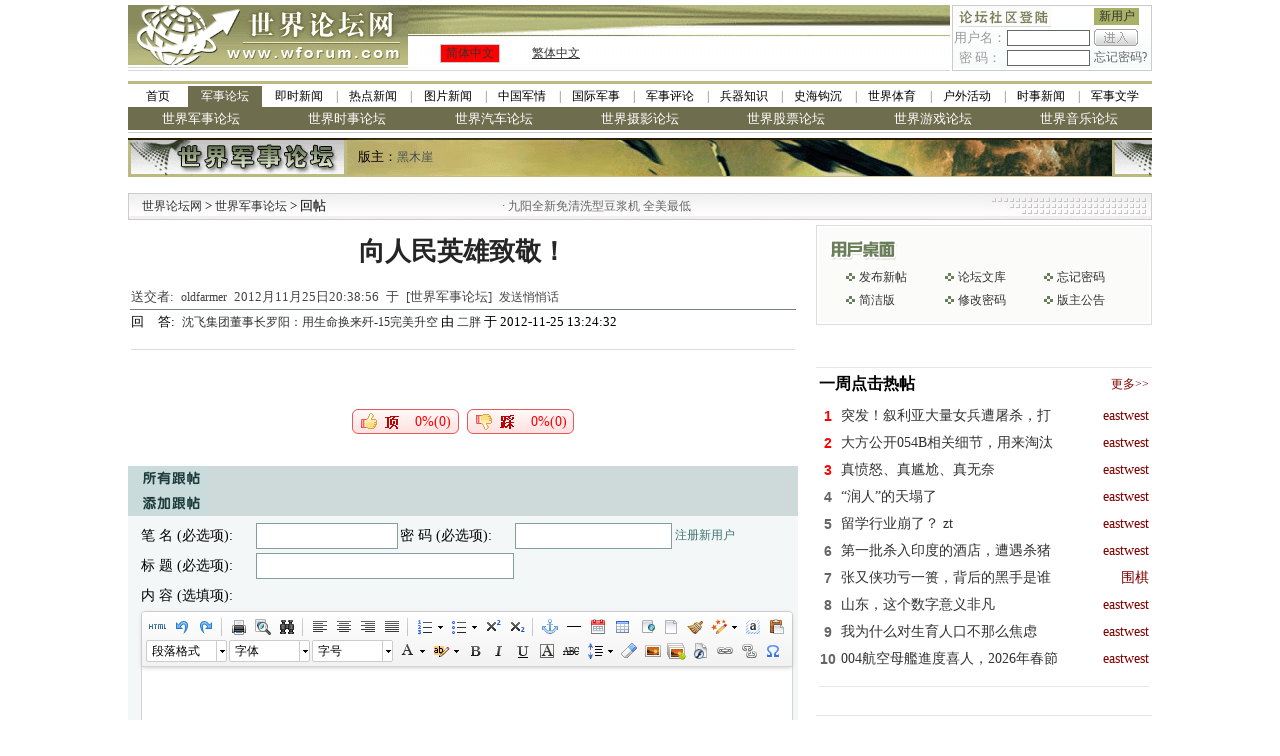

--- FILE ---
content_type: text/html; charset=gb2312
request_url: https://bbs.wforum.com/wmf/include/get_server_time.php
body_size: -59
content:
2026;01;27;03;19;10

--- FILE ---
content_type: text/html; charset=gbk
request_url: https://bbs.wforum.com/wmf/ajax.forum.php?act=hot_visit
body_size: 561
content:

				<tr height="25">
					<td width="18" valign="middle" align="center">
						<span class="STYLE38">1</span>
					</td>
					<td align="left">
						<a href="bbsviewer.php?trd_id=705281">
							<span class="STYLE11">突发！叙利亚大量女兵遭屠杀，打</span>
						</a>
					</td>
					<td align="right">
						<a href="user.php?user_id=15994">
							<span class="STYLE46">eastwest</span>
						</a>
					</td>
				</tr>
				<tr height="25">
					<td width="18" valign="middle" align="center">
						<span class="STYLE38">2</span>
					</td>
					<td align="left">
						<a href="bbsviewer.php?trd_id=705353">
							<span class="STYLE11">大方公开054B相关细节，用来淘汰</span>
						</a>
					</td>
					<td align="right">
						<a href="user.php?user_id=15994">
							<span class="STYLE46">eastwest</span>
						</a>
					</td>
				</tr>
				<tr height="25">
					<td width="18" valign="middle" align="center">
						<span class="STYLE38">3</span>
					</td>
					<td align="left">
						<a href="bbsviewer.php?trd_id=705170">
							<span class="STYLE11">真愤怒、真尴尬、真无奈</span>
						</a>
					</td>
					<td align="right">
						<a href="user.php?user_id=15994">
							<span class="STYLE46">eastwest</span>
						</a>
					</td>
				</tr>
				<tr height="25">
					<td width="18" valign="middle" align="center">
						<span class="STYLE37">4</span>
					</td>
					<td align="left">
						<a href="bbsviewer.php?trd_id=705247">
							<span class="STYLE11">“润人”的天塌了</span>
						</a>
					</td>
					<td align="right">
						<a href="user.php?user_id=15994">
							<span class="STYLE46">eastwest</span>
						</a>
					</td>
				</tr>
				<tr height="25">
					<td width="18" valign="middle" align="center">
						<span class="STYLE37">5</span>
					</td>
					<td align="left">
						<a href="bbsviewer.php?trd_id=705279">
							<span class="STYLE11">留学行业崩了？ zt</span>
						</a>
					</td>
					<td align="right">
						<a href="user.php?user_id=15994">
							<span class="STYLE46">eastwest</span>
						</a>
					</td>
				</tr>
				<tr height="25">
					<td width="18" valign="middle" align="center">
						<span class="STYLE37">6</span>
					</td>
					<td align="left">
						<a href="bbsviewer.php?trd_id=705340">
							<span class="STYLE11">第一批杀入印度的酒店，遭遇杀猪</span>
						</a>
					</td>
					<td align="right">
						<a href="user.php?user_id=15994">
							<span class="STYLE46">eastwest</span>
						</a>
					</td>
				</tr>
				<tr height="25">
					<td width="18" valign="middle" align="center">
						<span class="STYLE37">7</span>
					</td>
					<td align="left">
						<a href="bbsviewer.php?trd_id=705539">
							<span class="STYLE11">张又侠功亏一篑，背后的黑手是谁</span>
						</a>
					</td>
					<td align="right">
						<a href="user.php?user_id=32117">
							<span class="STYLE46">围棋</span>
						</a>
					</td>
				</tr>
				<tr height="25">
					<td width="18" valign="middle" align="center">
						<span class="STYLE37">8</span>
					</td>
					<td align="left">
						<a href="bbsviewer.php?trd_id=705557">
							<span class="STYLE11">山东，这个数字意义非凡</span>
						</a>
					</td>
					<td align="right">
						<a href="user.php?user_id=15994">
							<span class="STYLE46">eastwest</span>
						</a>
					</td>
				</tr>
				<tr height="25">
					<td width="18" valign="middle" align="center">
						<span class="STYLE37">9</span>
					</td>
					<td align="left">
						<a href="bbsviewer.php?trd_id=705168">
							<span class="STYLE11">我为什么对生育人口不那么焦虑</span>
						</a>
					</td>
					<td align="right">
						<a href="user.php?user_id=15994">
							<span class="STYLE46">eastwest</span>
						</a>
					</td>
				</tr>
				<tr height="25">
					<td width="18" valign="middle" align="center">
						<span class="STYLE37">10</span>
					</td>
					<td align="left">
						<a href="bbsviewer.php?trd_id=705256">
							<span class="STYLE11">004航空母艦進度喜人，2026年春節</span>
						</a>
					</td>
					<td align="right">
						<a href="user.php?user_id=15994">
							<span class="STYLE46">eastwest</span>
						</a>
					</td>
				</tr>
			<tr height="25">
				<td colspan="3" align="left" valign="middle">
					<div class="line_grey"></div>
				</td>
		  	</tr>

--- FILE ---
content_type: text/html; charset=gbk
request_url: https://bbs.wforum.com/wmf/ajax.forum.php?act=hot_replies
body_size: 602
content:

				<tr height="25">
					<td width="18" valign="middle" align="center">
						<span class="STYLE38">1</span>
					</td>
					<td align="left">
						<a href="bbsviewer.php?trd_id=705558">
							<span class="STYLE11">中國出生人口崩盤，奇點前夕自我</span>
						</a>
					</td>
					<td align="right">
						<a href="user.php?user_id=15994">
							<span class="STYLE46">eastwest</span>
						</a>
					</td>
				</tr>
				<tr height="25">
					<td width="18" valign="middle" align="center">
						<span class="STYLE38">2</span>
					</td>
					<td align="left">
						<a href="bbsviewer.php?trd_id=705304">
							<span class="STYLE11">人口问题的本质  zt</span>
						</a>
					</td>
					<td align="right">
						<a href="user.php?user_id=15994">
							<span class="STYLE46">eastwest</span>
						</a>
					</td>
				</tr>
				<tr height="25">
					<td width="18" valign="middle" align="center">
						<span class="STYLE38">3</span>
					</td>
					<td align="left">
						<a href="bbsviewer.php?trd_id=705670">
							<span class="STYLE11">對美國核威懾失效？中國核武機密</span>
						</a>
					</td>
					<td align="right">
						<a href="user.php?user_id=15994">
							<span class="STYLE46">eastwest</span>
						</a>
					</td>
				</tr>
				<tr height="25">
					<td width="18" valign="middle" align="center">
						<span class="STYLE37">4</span>
					</td>
					<td align="left">
						<a href="bbsviewer.php?trd_id=705553">
							<span class="STYLE11">张又侠、刘振立被查，解放军报发</span>
						</a>
					</td>
					<td align="right">
						<a href="user.php?user_id=15994">
							<span class="STYLE46">eastwest</span>
						</a>
					</td>
				</tr>
				<tr height="25">
					<td width="18" valign="middle" align="center">
						<span class="STYLE37">5</span>
					</td>
					<td align="left">
						<a href="bbsviewer.php?trd_id=705671">
							<span class="STYLE11">中国高级将领“向美国泄露核机密</span>
						</a>
					</td>
					<td align="right">
						<a href="user.php?user_id=33420">
							<span class="STYLE46">wada</span>
						</a>
					</td>
				</tr>
				<tr height="25">
					<td width="18" valign="middle" align="center">
						<span class="STYLE37">6</span>
					</td>
					<td align="left">
						<a href="bbsviewer.php?trd_id=705168">
							<span class="STYLE11">我为什么对生育人口不那么焦虑</span>
						</a>
					</td>
					<td align="right">
						<a href="user.php?user_id=15994">
							<span class="STYLE46">eastwest</span>
						</a>
					</td>
				</tr>
				<tr height="25">
					<td width="18" valign="middle" align="center">
						<span class="STYLE37">7</span>
					</td>
					<td align="left">
						<a href="bbsviewer.php?trd_id=705158">
							<span class="STYLE11">多国领导人访华，中国迎来开年外</span>
						</a>
					</td>
					<td align="right">
						<a href="user.php?user_id=15994">
							<span class="STYLE46">eastwest</span>
						</a>
					</td>
				</tr>
				<tr height="25">
					<td width="18" valign="middle" align="center">
						<span class="STYLE37">8</span>
					</td>
					<td align="left">
						<a href="bbsviewer.php?trd_id=705248">
							<span class="STYLE11">特朗普：“和平委员会”可能取代</span>
						</a>
					</td>
					<td align="right">
						<a href="user.php?user_id=15994">
							<span class="STYLE46">eastwest</span>
						</a>
					</td>
				</tr>
				<tr height="25">
					<td width="18" valign="middle" align="center">
						<span class="STYLE37">9</span>
					</td>
					<td align="left">
						<a href="bbsviewer.php?trd_id=705280">
							<span class="STYLE11">你知道目前全世界生育率最低的地</span>
						</a>
					</td>
					<td align="right">
						<a href="user.php?user_id=33994">
							<span class="STYLE46">大国有大国</span>
						</a>
					</td>
				</tr>
				<tr height="25">
					<td width="18" valign="middle" align="center">
						<span class="STYLE37">10</span>
					</td>
					<td align="left">
						<a href="bbsviewer.php?trd_id=705546">
							<span class="STYLE11">武统台湾的难度和代价是俄乌战争</span>
						</a>
					</td>
					<td align="right">
						<a href="user.php?user_id=15994">
							<span class="STYLE46">eastwest</span>
						</a>
					</td>
				</tr>
			<tr height="25">
				<td colspan="3" align="left" valign="middle">
					<div class="line_grey"></div>
				</td>
		  	</tr>